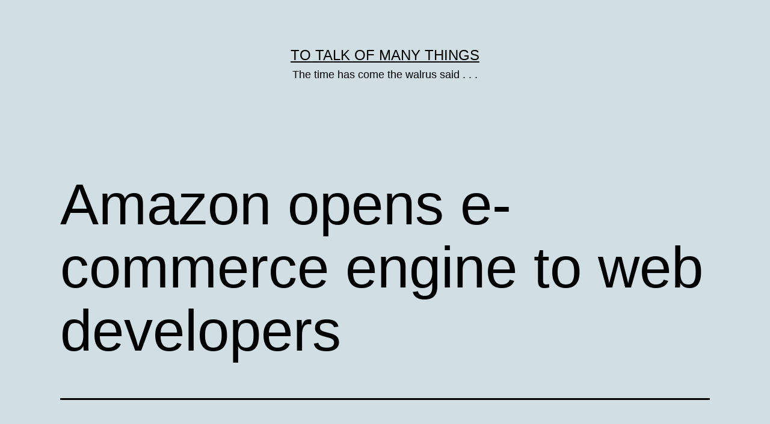

--- FILE ---
content_type: text/html; charset=UTF-8
request_url: http://weblog.vkimball.com/2003/03/19/amazon-opens-e-commerce-engine-to-web-developers/
body_size: 7552
content:
<!doctype html>
<html lang="en-US" >
<head>
	<meta charset="UTF-8" />
	<meta name="viewport" content="width=device-width, initial-scale=1" />
	<title>Amazon opens e-commerce engine to web developers &#8211; To Talk of Many Things</title>
<meta name='robots' content='max-image-preview:large' />
<link rel="alternate" type="application/rss+xml" title="To Talk of Many Things &raquo; Feed" href="http://weblog.vkimball.com/feed/" />
<link rel="alternate" type="application/rss+xml" title="To Talk of Many Things &raquo; Comments Feed" href="http://weblog.vkimball.com/comments/feed/" />
<link rel="alternate" type="application/rss+xml" title="To Talk of Many Things &raquo; Amazon opens e-commerce engine to web developers Comments Feed" href="http://weblog.vkimball.com/2003/03/19/amazon-opens-e-commerce-engine-to-web-developers/feed/" />
<script>
window._wpemojiSettings = {"baseUrl":"https:\/\/s.w.org\/images\/core\/emoji\/14.0.0\/72x72\/","ext":".png","svgUrl":"https:\/\/s.w.org\/images\/core\/emoji\/14.0.0\/svg\/","svgExt":".svg","source":{"concatemoji":"http:\/\/weblog.vkimball.com\/wp-includes\/js\/wp-emoji-release.min.js?ver=6.2.8"}};
/*! This file is auto-generated */
!function(e,a,t){var n,r,o,i=a.createElement("canvas"),p=i.getContext&&i.getContext("2d");function s(e,t){p.clearRect(0,0,i.width,i.height),p.fillText(e,0,0);e=i.toDataURL();return p.clearRect(0,0,i.width,i.height),p.fillText(t,0,0),e===i.toDataURL()}function c(e){var t=a.createElement("script");t.src=e,t.defer=t.type="text/javascript",a.getElementsByTagName("head")[0].appendChild(t)}for(o=Array("flag","emoji"),t.supports={everything:!0,everythingExceptFlag:!0},r=0;r<o.length;r++)t.supports[o[r]]=function(e){if(p&&p.fillText)switch(p.textBaseline="top",p.font="600 32px Arial",e){case"flag":return s("\ud83c\udff3\ufe0f\u200d\u26a7\ufe0f","\ud83c\udff3\ufe0f\u200b\u26a7\ufe0f")?!1:!s("\ud83c\uddfa\ud83c\uddf3","\ud83c\uddfa\u200b\ud83c\uddf3")&&!s("\ud83c\udff4\udb40\udc67\udb40\udc62\udb40\udc65\udb40\udc6e\udb40\udc67\udb40\udc7f","\ud83c\udff4\u200b\udb40\udc67\u200b\udb40\udc62\u200b\udb40\udc65\u200b\udb40\udc6e\u200b\udb40\udc67\u200b\udb40\udc7f");case"emoji":return!s("\ud83e\udef1\ud83c\udffb\u200d\ud83e\udef2\ud83c\udfff","\ud83e\udef1\ud83c\udffb\u200b\ud83e\udef2\ud83c\udfff")}return!1}(o[r]),t.supports.everything=t.supports.everything&&t.supports[o[r]],"flag"!==o[r]&&(t.supports.everythingExceptFlag=t.supports.everythingExceptFlag&&t.supports[o[r]]);t.supports.everythingExceptFlag=t.supports.everythingExceptFlag&&!t.supports.flag,t.DOMReady=!1,t.readyCallback=function(){t.DOMReady=!0},t.supports.everything||(n=function(){t.readyCallback()},a.addEventListener?(a.addEventListener("DOMContentLoaded",n,!1),e.addEventListener("load",n,!1)):(e.attachEvent("onload",n),a.attachEvent("onreadystatechange",function(){"complete"===a.readyState&&t.readyCallback()})),(e=t.source||{}).concatemoji?c(e.concatemoji):e.wpemoji&&e.twemoji&&(c(e.twemoji),c(e.wpemoji)))}(window,document,window._wpemojiSettings);
</script>
<style>
img.wp-smiley,
img.emoji {
	display: inline !important;
	border: none !important;
	box-shadow: none !important;
	height: 1em !important;
	width: 1em !important;
	margin: 0 0.07em !important;
	vertical-align: -0.1em !important;
	background: none !important;
	padding: 0 !important;
}
</style>
	<link rel='stylesheet' id='wp-block-library-css' href='http://weblog.vkimball.com/wp-includes/css/dist/block-library/style.min.css?ver=6.2.8' media='all' />
<style id='wp-block-library-theme-inline-css'>
.wp-block-audio figcaption{color:#555;font-size:13px;text-align:center}.is-dark-theme .wp-block-audio figcaption{color:hsla(0,0%,100%,.65)}.wp-block-audio{margin:0 0 1em}.wp-block-code{border:1px solid #ccc;border-radius:4px;font-family:Menlo,Consolas,monaco,monospace;padding:.8em 1em}.wp-block-embed figcaption{color:#555;font-size:13px;text-align:center}.is-dark-theme .wp-block-embed figcaption{color:hsla(0,0%,100%,.65)}.wp-block-embed{margin:0 0 1em}.blocks-gallery-caption{color:#555;font-size:13px;text-align:center}.is-dark-theme .blocks-gallery-caption{color:hsla(0,0%,100%,.65)}.wp-block-image figcaption{color:#555;font-size:13px;text-align:center}.is-dark-theme .wp-block-image figcaption{color:hsla(0,0%,100%,.65)}.wp-block-image{margin:0 0 1em}.wp-block-pullquote{border-bottom:4px solid;border-top:4px solid;color:currentColor;margin-bottom:1.75em}.wp-block-pullquote cite,.wp-block-pullquote footer,.wp-block-pullquote__citation{color:currentColor;font-size:.8125em;font-style:normal;text-transform:uppercase}.wp-block-quote{border-left:.25em solid;margin:0 0 1.75em;padding-left:1em}.wp-block-quote cite,.wp-block-quote footer{color:currentColor;font-size:.8125em;font-style:normal;position:relative}.wp-block-quote.has-text-align-right{border-left:none;border-right:.25em solid;padding-left:0;padding-right:1em}.wp-block-quote.has-text-align-center{border:none;padding-left:0}.wp-block-quote.is-large,.wp-block-quote.is-style-large,.wp-block-quote.is-style-plain{border:none}.wp-block-search .wp-block-search__label{font-weight:700}.wp-block-search__button{border:1px solid #ccc;padding:.375em .625em}:where(.wp-block-group.has-background){padding:1.25em 2.375em}.wp-block-separator.has-css-opacity{opacity:.4}.wp-block-separator{border:none;border-bottom:2px solid;margin-left:auto;margin-right:auto}.wp-block-separator.has-alpha-channel-opacity{opacity:1}.wp-block-separator:not(.is-style-wide):not(.is-style-dots){width:100px}.wp-block-separator.has-background:not(.is-style-dots){border-bottom:none;height:1px}.wp-block-separator.has-background:not(.is-style-wide):not(.is-style-dots){height:2px}.wp-block-table{margin:0 0 1em}.wp-block-table td,.wp-block-table th{word-break:normal}.wp-block-table figcaption{color:#555;font-size:13px;text-align:center}.is-dark-theme .wp-block-table figcaption{color:hsla(0,0%,100%,.65)}.wp-block-video figcaption{color:#555;font-size:13px;text-align:center}.is-dark-theme .wp-block-video figcaption{color:hsla(0,0%,100%,.65)}.wp-block-video{margin:0 0 1em}.wp-block-template-part.has-background{margin-bottom:0;margin-top:0;padding:1.25em 2.375em}
</style>
<link rel='stylesheet' id='classic-theme-styles-css' href='http://weblog.vkimball.com/wp-includes/css/classic-themes.min.css?ver=6.2.8' media='all' />
<style id='global-styles-inline-css'>
body{--wp--preset--color--black: #000000;--wp--preset--color--cyan-bluish-gray: #abb8c3;--wp--preset--color--white: #FFFFFF;--wp--preset--color--pale-pink: #f78da7;--wp--preset--color--vivid-red: #cf2e2e;--wp--preset--color--luminous-vivid-orange: #ff6900;--wp--preset--color--luminous-vivid-amber: #fcb900;--wp--preset--color--light-green-cyan: #7bdcb5;--wp--preset--color--vivid-green-cyan: #00d084;--wp--preset--color--pale-cyan-blue: #8ed1fc;--wp--preset--color--vivid-cyan-blue: #0693e3;--wp--preset--color--vivid-purple: #9b51e0;--wp--preset--color--dark-gray: #28303D;--wp--preset--color--gray: #39414D;--wp--preset--color--green: #D1E4DD;--wp--preset--color--blue: #D1DFE4;--wp--preset--color--purple: #D1D1E4;--wp--preset--color--red: #E4D1D1;--wp--preset--color--orange: #E4DAD1;--wp--preset--color--yellow: #EEEADD;--wp--preset--gradient--vivid-cyan-blue-to-vivid-purple: linear-gradient(135deg,rgba(6,147,227,1) 0%,rgb(155,81,224) 100%);--wp--preset--gradient--light-green-cyan-to-vivid-green-cyan: linear-gradient(135deg,rgb(122,220,180) 0%,rgb(0,208,130) 100%);--wp--preset--gradient--luminous-vivid-amber-to-luminous-vivid-orange: linear-gradient(135deg,rgba(252,185,0,1) 0%,rgba(255,105,0,1) 100%);--wp--preset--gradient--luminous-vivid-orange-to-vivid-red: linear-gradient(135deg,rgba(255,105,0,1) 0%,rgb(207,46,46) 100%);--wp--preset--gradient--very-light-gray-to-cyan-bluish-gray: linear-gradient(135deg,rgb(238,238,238) 0%,rgb(169,184,195) 100%);--wp--preset--gradient--cool-to-warm-spectrum: linear-gradient(135deg,rgb(74,234,220) 0%,rgb(151,120,209) 20%,rgb(207,42,186) 40%,rgb(238,44,130) 60%,rgb(251,105,98) 80%,rgb(254,248,76) 100%);--wp--preset--gradient--blush-light-purple: linear-gradient(135deg,rgb(255,206,236) 0%,rgb(152,150,240) 100%);--wp--preset--gradient--blush-bordeaux: linear-gradient(135deg,rgb(254,205,165) 0%,rgb(254,45,45) 50%,rgb(107,0,62) 100%);--wp--preset--gradient--luminous-dusk: linear-gradient(135deg,rgb(255,203,112) 0%,rgb(199,81,192) 50%,rgb(65,88,208) 100%);--wp--preset--gradient--pale-ocean: linear-gradient(135deg,rgb(255,245,203) 0%,rgb(182,227,212) 50%,rgb(51,167,181) 100%);--wp--preset--gradient--electric-grass: linear-gradient(135deg,rgb(202,248,128) 0%,rgb(113,206,126) 100%);--wp--preset--gradient--midnight: linear-gradient(135deg,rgb(2,3,129) 0%,rgb(40,116,252) 100%);--wp--preset--gradient--purple-to-yellow: linear-gradient(160deg, #D1D1E4 0%, #EEEADD 100%);--wp--preset--gradient--yellow-to-purple: linear-gradient(160deg, #EEEADD 0%, #D1D1E4 100%);--wp--preset--gradient--green-to-yellow: linear-gradient(160deg, #D1E4DD 0%, #EEEADD 100%);--wp--preset--gradient--yellow-to-green: linear-gradient(160deg, #EEEADD 0%, #D1E4DD 100%);--wp--preset--gradient--red-to-yellow: linear-gradient(160deg, #E4D1D1 0%, #EEEADD 100%);--wp--preset--gradient--yellow-to-red: linear-gradient(160deg, #EEEADD 0%, #E4D1D1 100%);--wp--preset--gradient--purple-to-red: linear-gradient(160deg, #D1D1E4 0%, #E4D1D1 100%);--wp--preset--gradient--red-to-purple: linear-gradient(160deg, #E4D1D1 0%, #D1D1E4 100%);--wp--preset--duotone--dark-grayscale: url('#wp-duotone-dark-grayscale');--wp--preset--duotone--grayscale: url('#wp-duotone-grayscale');--wp--preset--duotone--purple-yellow: url('#wp-duotone-purple-yellow');--wp--preset--duotone--blue-red: url('#wp-duotone-blue-red');--wp--preset--duotone--midnight: url('#wp-duotone-midnight');--wp--preset--duotone--magenta-yellow: url('#wp-duotone-magenta-yellow');--wp--preset--duotone--purple-green: url('#wp-duotone-purple-green');--wp--preset--duotone--blue-orange: url('#wp-duotone-blue-orange');--wp--preset--font-size--small: 18px;--wp--preset--font-size--medium: 20px;--wp--preset--font-size--large: 24px;--wp--preset--font-size--x-large: 42px;--wp--preset--font-size--extra-small: 16px;--wp--preset--font-size--normal: 20px;--wp--preset--font-size--extra-large: 40px;--wp--preset--font-size--huge: 96px;--wp--preset--font-size--gigantic: 144px;--wp--preset--spacing--20: 0.44rem;--wp--preset--spacing--30: 0.67rem;--wp--preset--spacing--40: 1rem;--wp--preset--spacing--50: 1.5rem;--wp--preset--spacing--60: 2.25rem;--wp--preset--spacing--70: 3.38rem;--wp--preset--spacing--80: 5.06rem;--wp--preset--shadow--natural: 6px 6px 9px rgba(0, 0, 0, 0.2);--wp--preset--shadow--deep: 12px 12px 50px rgba(0, 0, 0, 0.4);--wp--preset--shadow--sharp: 6px 6px 0px rgba(0, 0, 0, 0.2);--wp--preset--shadow--outlined: 6px 6px 0px -3px rgba(255, 255, 255, 1), 6px 6px rgba(0, 0, 0, 1);--wp--preset--shadow--crisp: 6px 6px 0px rgba(0, 0, 0, 1);}:where(.is-layout-flex){gap: 0.5em;}body .is-layout-flow > .alignleft{float: left;margin-inline-start: 0;margin-inline-end: 2em;}body .is-layout-flow > .alignright{float: right;margin-inline-start: 2em;margin-inline-end: 0;}body .is-layout-flow > .aligncenter{margin-left: auto !important;margin-right: auto !important;}body .is-layout-constrained > .alignleft{float: left;margin-inline-start: 0;margin-inline-end: 2em;}body .is-layout-constrained > .alignright{float: right;margin-inline-start: 2em;margin-inline-end: 0;}body .is-layout-constrained > .aligncenter{margin-left: auto !important;margin-right: auto !important;}body .is-layout-constrained > :where(:not(.alignleft):not(.alignright):not(.alignfull)){max-width: var(--wp--style--global--content-size);margin-left: auto !important;margin-right: auto !important;}body .is-layout-constrained > .alignwide{max-width: var(--wp--style--global--wide-size);}body .is-layout-flex{display: flex;}body .is-layout-flex{flex-wrap: wrap;align-items: center;}body .is-layout-flex > *{margin: 0;}:where(.wp-block-columns.is-layout-flex){gap: 2em;}.has-black-color{color: var(--wp--preset--color--black) !important;}.has-cyan-bluish-gray-color{color: var(--wp--preset--color--cyan-bluish-gray) !important;}.has-white-color{color: var(--wp--preset--color--white) !important;}.has-pale-pink-color{color: var(--wp--preset--color--pale-pink) !important;}.has-vivid-red-color{color: var(--wp--preset--color--vivid-red) !important;}.has-luminous-vivid-orange-color{color: var(--wp--preset--color--luminous-vivid-orange) !important;}.has-luminous-vivid-amber-color{color: var(--wp--preset--color--luminous-vivid-amber) !important;}.has-light-green-cyan-color{color: var(--wp--preset--color--light-green-cyan) !important;}.has-vivid-green-cyan-color{color: var(--wp--preset--color--vivid-green-cyan) !important;}.has-pale-cyan-blue-color{color: var(--wp--preset--color--pale-cyan-blue) !important;}.has-vivid-cyan-blue-color{color: var(--wp--preset--color--vivid-cyan-blue) !important;}.has-vivid-purple-color{color: var(--wp--preset--color--vivid-purple) !important;}.has-black-background-color{background-color: var(--wp--preset--color--black) !important;}.has-cyan-bluish-gray-background-color{background-color: var(--wp--preset--color--cyan-bluish-gray) !important;}.has-white-background-color{background-color: var(--wp--preset--color--white) !important;}.has-pale-pink-background-color{background-color: var(--wp--preset--color--pale-pink) !important;}.has-vivid-red-background-color{background-color: var(--wp--preset--color--vivid-red) !important;}.has-luminous-vivid-orange-background-color{background-color: var(--wp--preset--color--luminous-vivid-orange) !important;}.has-luminous-vivid-amber-background-color{background-color: var(--wp--preset--color--luminous-vivid-amber) !important;}.has-light-green-cyan-background-color{background-color: var(--wp--preset--color--light-green-cyan) !important;}.has-vivid-green-cyan-background-color{background-color: var(--wp--preset--color--vivid-green-cyan) !important;}.has-pale-cyan-blue-background-color{background-color: var(--wp--preset--color--pale-cyan-blue) !important;}.has-vivid-cyan-blue-background-color{background-color: var(--wp--preset--color--vivid-cyan-blue) !important;}.has-vivid-purple-background-color{background-color: var(--wp--preset--color--vivid-purple) !important;}.has-black-border-color{border-color: var(--wp--preset--color--black) !important;}.has-cyan-bluish-gray-border-color{border-color: var(--wp--preset--color--cyan-bluish-gray) !important;}.has-white-border-color{border-color: var(--wp--preset--color--white) !important;}.has-pale-pink-border-color{border-color: var(--wp--preset--color--pale-pink) !important;}.has-vivid-red-border-color{border-color: var(--wp--preset--color--vivid-red) !important;}.has-luminous-vivid-orange-border-color{border-color: var(--wp--preset--color--luminous-vivid-orange) !important;}.has-luminous-vivid-amber-border-color{border-color: var(--wp--preset--color--luminous-vivid-amber) !important;}.has-light-green-cyan-border-color{border-color: var(--wp--preset--color--light-green-cyan) !important;}.has-vivid-green-cyan-border-color{border-color: var(--wp--preset--color--vivid-green-cyan) !important;}.has-pale-cyan-blue-border-color{border-color: var(--wp--preset--color--pale-cyan-blue) !important;}.has-vivid-cyan-blue-border-color{border-color: var(--wp--preset--color--vivid-cyan-blue) !important;}.has-vivid-purple-border-color{border-color: var(--wp--preset--color--vivid-purple) !important;}.has-vivid-cyan-blue-to-vivid-purple-gradient-background{background: var(--wp--preset--gradient--vivid-cyan-blue-to-vivid-purple) !important;}.has-light-green-cyan-to-vivid-green-cyan-gradient-background{background: var(--wp--preset--gradient--light-green-cyan-to-vivid-green-cyan) !important;}.has-luminous-vivid-amber-to-luminous-vivid-orange-gradient-background{background: var(--wp--preset--gradient--luminous-vivid-amber-to-luminous-vivid-orange) !important;}.has-luminous-vivid-orange-to-vivid-red-gradient-background{background: var(--wp--preset--gradient--luminous-vivid-orange-to-vivid-red) !important;}.has-very-light-gray-to-cyan-bluish-gray-gradient-background{background: var(--wp--preset--gradient--very-light-gray-to-cyan-bluish-gray) !important;}.has-cool-to-warm-spectrum-gradient-background{background: var(--wp--preset--gradient--cool-to-warm-spectrum) !important;}.has-blush-light-purple-gradient-background{background: var(--wp--preset--gradient--blush-light-purple) !important;}.has-blush-bordeaux-gradient-background{background: var(--wp--preset--gradient--blush-bordeaux) !important;}.has-luminous-dusk-gradient-background{background: var(--wp--preset--gradient--luminous-dusk) !important;}.has-pale-ocean-gradient-background{background: var(--wp--preset--gradient--pale-ocean) !important;}.has-electric-grass-gradient-background{background: var(--wp--preset--gradient--electric-grass) !important;}.has-midnight-gradient-background{background: var(--wp--preset--gradient--midnight) !important;}.has-small-font-size{font-size: var(--wp--preset--font-size--small) !important;}.has-medium-font-size{font-size: var(--wp--preset--font-size--medium) !important;}.has-large-font-size{font-size: var(--wp--preset--font-size--large) !important;}.has-x-large-font-size{font-size: var(--wp--preset--font-size--x-large) !important;}
.wp-block-navigation a:where(:not(.wp-element-button)){color: inherit;}
:where(.wp-block-columns.is-layout-flex){gap: 2em;}
.wp-block-pullquote{font-size: 1.5em;line-height: 1.6;}
</style>
<link rel='stylesheet' id='twenty-twenty-one-style-css' href='http://weblog.vkimball.com/wp-content/themes/twentytwentyone/style.css?ver=1.8' media='all' />
<style id='twenty-twenty-one-style-inline-css'>
:root{--global--color-background: #d1dfe4;--global--color-primary: #000;--global--color-secondary: #000;--button--color-background: #000;--button--color-text-hover: #000;}
</style>
<link rel='stylesheet' id='twenty-twenty-one-print-style-css' href='http://weblog.vkimball.com/wp-content/themes/twentytwentyone/assets/css/print.css?ver=1.8' media='print' />
<link rel="https://api.w.org/" href="http://weblog.vkimball.com/wp-json/" /><link rel="alternate" type="application/json" href="http://weblog.vkimball.com/wp-json/wp/v2/posts/5796" /><link rel="EditURI" type="application/rsd+xml" title="RSD" href="http://weblog.vkimball.com/xmlrpc.php?rsd" />
<link rel="wlwmanifest" type="application/wlwmanifest+xml" href="http://weblog.vkimball.com/wp-includes/wlwmanifest.xml" />
<meta name="generator" content="WordPress 6.2.8" />
<link rel="canonical" href="http://weblog.vkimball.com/2003/03/19/amazon-opens-e-commerce-engine-to-web-developers/" />
<link rel='shortlink' href='http://weblog.vkimball.com/?p=5796' />
<link rel="alternate" type="application/json+oembed" href="http://weblog.vkimball.com/wp-json/oembed/1.0/embed?url=http%3A%2F%2Fweblog.vkimball.com%2F2003%2F03%2F19%2Famazon-opens-e-commerce-engine-to-web-developers%2F" />
<link rel="alternate" type="text/xml+oembed" href="http://weblog.vkimball.com/wp-json/oembed/1.0/embed?url=http%3A%2F%2Fweblog.vkimball.com%2F2003%2F03%2F19%2Famazon-opens-e-commerce-engine-to-web-developers%2F&#038;format=xml" />
<link rel="pingback" href="http://weblog.vkimball.com/xmlrpc.php"><style id="custom-background-css">
body.custom-background { background-color: #d1dfe4; }
</style>
	</head>

<body class="post-template-default single single-post postid-5796 single-format-standard custom-background wp-embed-responsive is-light-theme no-js singular">
<svg xmlns="http://www.w3.org/2000/svg" viewBox="0 0 0 0" width="0" height="0" focusable="false" role="none" style="visibility: hidden; position: absolute; left: -9999px; overflow: hidden;" ><defs><filter id="wp-duotone-dark-grayscale"><feColorMatrix color-interpolation-filters="sRGB" type="matrix" values=" .299 .587 .114 0 0 .299 .587 .114 0 0 .299 .587 .114 0 0 .299 .587 .114 0 0 " /><feComponentTransfer color-interpolation-filters="sRGB" ><feFuncR type="table" tableValues="0 0.49803921568627" /><feFuncG type="table" tableValues="0 0.49803921568627" /><feFuncB type="table" tableValues="0 0.49803921568627" /><feFuncA type="table" tableValues="1 1" /></feComponentTransfer><feComposite in2="SourceGraphic" operator="in" /></filter></defs></svg><svg xmlns="http://www.w3.org/2000/svg" viewBox="0 0 0 0" width="0" height="0" focusable="false" role="none" style="visibility: hidden; position: absolute; left: -9999px; overflow: hidden;" ><defs><filter id="wp-duotone-grayscale"><feColorMatrix color-interpolation-filters="sRGB" type="matrix" values=" .299 .587 .114 0 0 .299 .587 .114 0 0 .299 .587 .114 0 0 .299 .587 .114 0 0 " /><feComponentTransfer color-interpolation-filters="sRGB" ><feFuncR type="table" tableValues="0 1" /><feFuncG type="table" tableValues="0 1" /><feFuncB type="table" tableValues="0 1" /><feFuncA type="table" tableValues="1 1" /></feComponentTransfer><feComposite in2="SourceGraphic" operator="in" /></filter></defs></svg><svg xmlns="http://www.w3.org/2000/svg" viewBox="0 0 0 0" width="0" height="0" focusable="false" role="none" style="visibility: hidden; position: absolute; left: -9999px; overflow: hidden;" ><defs><filter id="wp-duotone-purple-yellow"><feColorMatrix color-interpolation-filters="sRGB" type="matrix" values=" .299 .587 .114 0 0 .299 .587 .114 0 0 .299 .587 .114 0 0 .299 .587 .114 0 0 " /><feComponentTransfer color-interpolation-filters="sRGB" ><feFuncR type="table" tableValues="0.54901960784314 0.98823529411765" /><feFuncG type="table" tableValues="0 1" /><feFuncB type="table" tableValues="0.71764705882353 0.25490196078431" /><feFuncA type="table" tableValues="1 1" /></feComponentTransfer><feComposite in2="SourceGraphic" operator="in" /></filter></defs></svg><svg xmlns="http://www.w3.org/2000/svg" viewBox="0 0 0 0" width="0" height="0" focusable="false" role="none" style="visibility: hidden; position: absolute; left: -9999px; overflow: hidden;" ><defs><filter id="wp-duotone-blue-red"><feColorMatrix color-interpolation-filters="sRGB" type="matrix" values=" .299 .587 .114 0 0 .299 .587 .114 0 0 .299 .587 .114 0 0 .299 .587 .114 0 0 " /><feComponentTransfer color-interpolation-filters="sRGB" ><feFuncR type="table" tableValues="0 1" /><feFuncG type="table" tableValues="0 0.27843137254902" /><feFuncB type="table" tableValues="0.5921568627451 0.27843137254902" /><feFuncA type="table" tableValues="1 1" /></feComponentTransfer><feComposite in2="SourceGraphic" operator="in" /></filter></defs></svg><svg xmlns="http://www.w3.org/2000/svg" viewBox="0 0 0 0" width="0" height="0" focusable="false" role="none" style="visibility: hidden; position: absolute; left: -9999px; overflow: hidden;" ><defs><filter id="wp-duotone-midnight"><feColorMatrix color-interpolation-filters="sRGB" type="matrix" values=" .299 .587 .114 0 0 .299 .587 .114 0 0 .299 .587 .114 0 0 .299 .587 .114 0 0 " /><feComponentTransfer color-interpolation-filters="sRGB" ><feFuncR type="table" tableValues="0 0" /><feFuncG type="table" tableValues="0 0.64705882352941" /><feFuncB type="table" tableValues="0 1" /><feFuncA type="table" tableValues="1 1" /></feComponentTransfer><feComposite in2="SourceGraphic" operator="in" /></filter></defs></svg><svg xmlns="http://www.w3.org/2000/svg" viewBox="0 0 0 0" width="0" height="0" focusable="false" role="none" style="visibility: hidden; position: absolute; left: -9999px; overflow: hidden;" ><defs><filter id="wp-duotone-magenta-yellow"><feColorMatrix color-interpolation-filters="sRGB" type="matrix" values=" .299 .587 .114 0 0 .299 .587 .114 0 0 .299 .587 .114 0 0 .299 .587 .114 0 0 " /><feComponentTransfer color-interpolation-filters="sRGB" ><feFuncR type="table" tableValues="0.78039215686275 1" /><feFuncG type="table" tableValues="0 0.94901960784314" /><feFuncB type="table" tableValues="0.35294117647059 0.47058823529412" /><feFuncA type="table" tableValues="1 1" /></feComponentTransfer><feComposite in2="SourceGraphic" operator="in" /></filter></defs></svg><svg xmlns="http://www.w3.org/2000/svg" viewBox="0 0 0 0" width="0" height="0" focusable="false" role="none" style="visibility: hidden; position: absolute; left: -9999px; overflow: hidden;" ><defs><filter id="wp-duotone-purple-green"><feColorMatrix color-interpolation-filters="sRGB" type="matrix" values=" .299 .587 .114 0 0 .299 .587 .114 0 0 .299 .587 .114 0 0 .299 .587 .114 0 0 " /><feComponentTransfer color-interpolation-filters="sRGB" ><feFuncR type="table" tableValues="0.65098039215686 0.40392156862745" /><feFuncG type="table" tableValues="0 1" /><feFuncB type="table" tableValues="0.44705882352941 0.4" /><feFuncA type="table" tableValues="1 1" /></feComponentTransfer><feComposite in2="SourceGraphic" operator="in" /></filter></defs></svg><svg xmlns="http://www.w3.org/2000/svg" viewBox="0 0 0 0" width="0" height="0" focusable="false" role="none" style="visibility: hidden; position: absolute; left: -9999px; overflow: hidden;" ><defs><filter id="wp-duotone-blue-orange"><feColorMatrix color-interpolation-filters="sRGB" type="matrix" values=" .299 .587 .114 0 0 .299 .587 .114 0 0 .299 .587 .114 0 0 .299 .587 .114 0 0 " /><feComponentTransfer color-interpolation-filters="sRGB" ><feFuncR type="table" tableValues="0.098039215686275 1" /><feFuncG type="table" tableValues="0 0.66274509803922" /><feFuncB type="table" tableValues="0.84705882352941 0.41960784313725" /><feFuncA type="table" tableValues="1 1" /></feComponentTransfer><feComposite in2="SourceGraphic" operator="in" /></filter></defs></svg><div id="page" class="site">
	<a class="skip-link screen-reader-text" href="#content">
		Skip to content	</a>

	
<header id="masthead" class="site-header has-title-and-tagline">

	

<div class="site-branding">

	
						<p class="site-title"><a href="http://weblog.vkimball.com/">To Talk of Many Things</a></p>
			
			<p class="site-description">
			The time has come the walrus said . . .		</p>
	</div><!-- .site-branding -->
	

</header><!-- #masthead -->

	<div id="content" class="site-content">
		<div id="primary" class="content-area">
			<main id="main" class="site-main">

<article id="post-5796" class="post-5796 post type-post status-publish format-standard hentry category-uncategorized entry">

	<header class="entry-header alignwide">
		<h1 class="entry-title">Amazon opens e-commerce engine to web developers</h1>			</header><!-- .entry-header -->

	<div class="entry-content">
		<p><a href="http://www.cw360.com/articles/article.asp?liArticleID=120244&amp;liFlavourID=1&amp;sp=1">Amazon opens e-commerce engine to web developers</a>. CW360.com [via <a href="http://www.moreover.com/">Moreover</a>]</p>
	</div><!-- .entry-content -->

	<footer class="entry-footer default-max-width">
		<div class="posted-by"><span class="posted-on">Published <time class="entry-date published updated" datetime="2003-03-19T16:00:37-07:00">March 19, 2003</time></span><span class="byline">By <a href="http://weblog.vkimball.com/author/vkimball/" rel="author">Vince Kimball</a></span></div><div class="post-taxonomies"><span class="cat-links">Categorized as <a href="http://weblog.vkimball.com/category/uncategorized/" rel="category tag">Uncategorized</a> </span></div>	</footer><!-- .entry-footer -->

				
</article><!-- #post-5796 -->

<div id="comments" class="comments-area default-max-width show-avatars">

	
		<div id="respond" class="comment-respond">
		<h2 id="reply-title" class="comment-reply-title">Leave a comment</h2><p class="must-log-in">You must be <a href="http://weblog.vkimball.com/wp-login.php?redirect_to=http%3A%2F%2Fweblog.vkimball.com%2F2003%2F03%2F19%2Famazon-opens-e-commerce-engine-to-web-developers%2F">logged in</a> to post a comment.</p>	</div><!-- #respond -->
	
</div><!-- #comments -->

	<nav class="navigation post-navigation" aria-label="Posts">
		<h2 class="screen-reader-text">Post navigation</h2>
		<div class="nav-links"><div class="nav-previous"><a href="http://weblog.vkimball.com/2003/03/19/tips-for-attending-conferences/" rel="prev"><p class="meta-nav"><svg class="svg-icon" width="24" height="24" aria-hidden="true" role="img" focusable="false" viewBox="0 0 24 24" fill="none" xmlns="http://www.w3.org/2000/svg"><path fill-rule="evenodd" clip-rule="evenodd" d="M20 13v-2H8l4-4-1-2-7 7 7 7 1-2-4-4z" fill="currentColor"/></svg>Previous post</p><p class="post-title">Tips for attending conferences</p></a></div><div class="nav-next"><a href="http://weblog.vkimball.com/2003/03/20/jon-udells-librarylookup-bookmarklets/" rel="next"><p class="meta-nav">Next post<svg class="svg-icon" width="24" height="24" aria-hidden="true" role="img" focusable="false" viewBox="0 0 24 24" fill="none" xmlns="http://www.w3.org/2000/svg"><path fill-rule="evenodd" clip-rule="evenodd" d="m4 13v-2h12l-4-4 1-2 7 7-7 7-1-2 4-4z" fill="currentColor"/></svg></p><p class="post-title">Jon Udell&apos;s LibraryLookup Bookmarklets</p></a></div></div>
	</nav>			</main><!-- #main -->
		</div><!-- #primary -->
	</div><!-- #content -->

	
	<aside class="widget-area">
		<section id="search-3" class="widget widget_search"><form role="search"  method="get" class="search-form" action="http://weblog.vkimball.com/">
	<label for="search-form-1">Search&hellip;</label>
	<input type="search" id="search-form-1" class="search-field" value="" name="s" />
	<input type="submit" class="search-submit" value="Search" />
</form>
</section><section id="archives-3" class="widget widget_archive"><h2 class="widget-title">Archives</h2><nav aria-label="Archives">
			<ul>
					<li><a href='http://weblog.vkimball.com/2022/09/'>September 2022</a></li>
	<li><a href='http://weblog.vkimball.com/2020/09/'>September 2020</a></li>
	<li><a href='http://weblog.vkimball.com/2017/09/'>September 2017</a></li>
	<li><a href='http://weblog.vkimball.com/2016/12/'>December 2016</a></li>
	<li><a href='http://weblog.vkimball.com/2016/03/'>March 2016</a></li>
	<li><a href='http://weblog.vkimball.com/2015/06/'>June 2015</a></li>
	<li><a href='http://weblog.vkimball.com/2013/03/'>March 2013</a></li>
	<li><a href='http://weblog.vkimball.com/2012/05/'>May 2012</a></li>
	<li><a href='http://weblog.vkimball.com/2011/10/'>October 2011</a></li>
	<li><a href='http://weblog.vkimball.com/2011/09/'>September 2011</a></li>
	<li><a href='http://weblog.vkimball.com/2011/05/'>May 2011</a></li>
	<li><a href='http://weblog.vkimball.com/2010/12/'>December 2010</a></li>
	<li><a href='http://weblog.vkimball.com/2010/11/'>November 2010</a></li>
	<li><a href='http://weblog.vkimball.com/2010/10/'>October 2010</a></li>
	<li><a href='http://weblog.vkimball.com/2009/11/'>November 2009</a></li>
	<li><a href='http://weblog.vkimball.com/2009/08/'>August 2009</a></li>
	<li><a href='http://weblog.vkimball.com/2009/01/'>January 2009</a></li>
	<li><a href='http://weblog.vkimball.com/2008/08/'>August 2008</a></li>
	<li><a href='http://weblog.vkimball.com/2008/06/'>June 2008</a></li>
	<li><a href='http://weblog.vkimball.com/2008/05/'>May 2008</a></li>
	<li><a href='http://weblog.vkimball.com/2008/04/'>April 2008</a></li>
	<li><a href='http://weblog.vkimball.com/2007/11/'>November 2007</a></li>
	<li><a href='http://weblog.vkimball.com/2007/09/'>September 2007</a></li>
	<li><a href='http://weblog.vkimball.com/2007/06/'>June 2007</a></li>
	<li><a href='http://weblog.vkimball.com/2007/05/'>May 2007</a></li>
	<li><a href='http://weblog.vkimball.com/2007/04/'>April 2007</a></li>
	<li><a href='http://weblog.vkimball.com/2007/03/'>March 2007</a></li>
	<li><a href='http://weblog.vkimball.com/2007/02/'>February 2007</a></li>
	<li><a href='http://weblog.vkimball.com/2007/01/'>January 2007</a></li>
	<li><a href='http://weblog.vkimball.com/2006/12/'>December 2006</a></li>
	<li><a href='http://weblog.vkimball.com/2006/11/'>November 2006</a></li>
	<li><a href='http://weblog.vkimball.com/2006/10/'>October 2006</a></li>
	<li><a href='http://weblog.vkimball.com/2006/09/'>September 2006</a></li>
	<li><a href='http://weblog.vkimball.com/2006/08/'>August 2006</a></li>
	<li><a href='http://weblog.vkimball.com/2006/07/'>July 2006</a></li>
	<li><a href='http://weblog.vkimball.com/2006/06/'>June 2006</a></li>
	<li><a href='http://weblog.vkimball.com/2006/05/'>May 2006</a></li>
	<li><a href='http://weblog.vkimball.com/2006/04/'>April 2006</a></li>
	<li><a href='http://weblog.vkimball.com/2006/03/'>March 2006</a></li>
	<li><a href='http://weblog.vkimball.com/2006/02/'>February 2006</a></li>
	<li><a href='http://weblog.vkimball.com/2006/01/'>January 2006</a></li>
	<li><a href='http://weblog.vkimball.com/2005/12/'>December 2005</a></li>
	<li><a href='http://weblog.vkimball.com/2005/11/'>November 2005</a></li>
	<li><a href='http://weblog.vkimball.com/2005/10/'>October 2005</a></li>
	<li><a href='http://weblog.vkimball.com/2005/09/'>September 2005</a></li>
	<li><a href='http://weblog.vkimball.com/2005/08/'>August 2005</a></li>
	<li><a href='http://weblog.vkimball.com/2005/07/'>July 2005</a></li>
	<li><a href='http://weblog.vkimball.com/2005/06/'>June 2005</a></li>
	<li><a href='http://weblog.vkimball.com/2005/05/'>May 2005</a></li>
	<li><a href='http://weblog.vkimball.com/2005/04/'>April 2005</a></li>
	<li><a href='http://weblog.vkimball.com/2005/03/'>March 2005</a></li>
	<li><a href='http://weblog.vkimball.com/2005/02/'>February 2005</a></li>
	<li><a href='http://weblog.vkimball.com/2005/01/'>January 2005</a></li>
	<li><a href='http://weblog.vkimball.com/2004/12/'>December 2004</a></li>
	<li><a href='http://weblog.vkimball.com/2004/11/'>November 2004</a></li>
	<li><a href='http://weblog.vkimball.com/2004/10/'>October 2004</a></li>
	<li><a href='http://weblog.vkimball.com/2004/09/'>September 2004</a></li>
	<li><a href='http://weblog.vkimball.com/2004/08/'>August 2004</a></li>
	<li><a href='http://weblog.vkimball.com/2004/07/'>July 2004</a></li>
	<li><a href='http://weblog.vkimball.com/2004/06/'>June 2004</a></li>
	<li><a href='http://weblog.vkimball.com/2004/05/'>May 2004</a></li>
	<li><a href='http://weblog.vkimball.com/2004/04/'>April 2004</a></li>
	<li><a href='http://weblog.vkimball.com/2004/03/'>March 2004</a></li>
	<li><a href='http://weblog.vkimball.com/2004/02/'>February 2004</a></li>
	<li><a href='http://weblog.vkimball.com/2004/01/'>January 2004</a></li>
	<li><a href='http://weblog.vkimball.com/2003/12/'>December 2003</a></li>
	<li><a href='http://weblog.vkimball.com/2003/11/'>November 2003</a></li>
	<li><a href='http://weblog.vkimball.com/2003/10/'>October 2003</a></li>
	<li><a href='http://weblog.vkimball.com/2003/09/'>September 2003</a></li>
	<li><a href='http://weblog.vkimball.com/2003/08/'>August 2003</a></li>
	<li><a href='http://weblog.vkimball.com/2003/07/'>July 2003</a></li>
	<li><a href='http://weblog.vkimball.com/2003/06/'>June 2003</a></li>
	<li><a href='http://weblog.vkimball.com/2003/05/'>May 2003</a></li>
	<li><a href='http://weblog.vkimball.com/2003/04/'>April 2003</a></li>
	<li><a href='http://weblog.vkimball.com/2003/03/'>March 2003</a></li>
	<li><a href='http://weblog.vkimball.com/2003/02/'>February 2003</a></li>
	<li><a href='http://weblog.vkimball.com/2003/01/'>January 2003</a></li>
	<li><a href='http://weblog.vkimball.com/2002/12/'>December 2002</a></li>
	<li><a href='http://weblog.vkimball.com/2002/11/'>November 2002</a></li>
	<li><a href='http://weblog.vkimball.com/2002/10/'>October 2002</a></li>
	<li><a href='http://weblog.vkimball.com/2002/09/'>September 2002</a></li>
	<li><a href='http://weblog.vkimball.com/2002/08/'>August 2002</a></li>
	<li><a href='http://weblog.vkimball.com/2002/07/'>July 2002</a></li>
	<li><a href='http://weblog.vkimball.com/2002/06/'>June 2002</a></li>
	<li><a href='http://weblog.vkimball.com/2002/05/'>May 2002</a></li>
	<li><a href='http://weblog.vkimball.com/2002/04/'>April 2002</a></li>
	<li><a href='http://weblog.vkimball.com/2002/03/'>March 2002</a></li>
	<li><a href='http://weblog.vkimball.com/2002/02/'>February 2002</a></li>
	<li><a href='http://weblog.vkimball.com/2002/01/'>January 2002</a></li>
	<li><a href='http://weblog.vkimball.com/2001/12/'>December 2001</a></li>
	<li><a href='http://weblog.vkimball.com/2001/11/'>November 2001</a></li>
	<li><a href='http://weblog.vkimball.com/2001/10/'>October 2001</a></li>
	<li><a href='http://weblog.vkimball.com/2001/09/'>September 2001</a></li>
	<li><a href='http://weblog.vkimball.com/2001/08/'>August 2001</a></li>
	<li><a href='http://weblog.vkimball.com/2001/07/'>July 2001</a></li>
	<li><a href='http://weblog.vkimball.com/2001/06/'>June 2001</a></li>
	<li><a href='http://weblog.vkimball.com/2001/05/'>May 2001</a></li>
	<li><a href='http://weblog.vkimball.com/2001/04/'>April 2001</a></li>
	<li><a href='http://weblog.vkimball.com/2001/03/'>March 2001</a></li>
			</ul>

			</nav></section><section id="meta-3" class="widget widget_meta"><h2 class="widget-title">Meta</h2><nav aria-label="Meta">
		<ul>
						<li><a href="http://weblog.vkimball.com/wp-login.php">Log in</a></li>
			<li><a href="http://weblog.vkimball.com/feed/">Entries feed</a></li>
			<li><a href="http://weblog.vkimball.com/comments/feed/">Comments feed</a></li>

			<li><a href="https://wordpress.org/">WordPress.org</a></li>
		</ul>

		</nav></section>	</aside><!-- .widget-area -->

	
	<footer id="colophon" class="site-footer">

				<div class="site-info">
			<div class="site-name">
																						<a href="http://weblog.vkimball.com/">To Talk of Many Things</a>
																		</div><!-- .site-name -->

			
			<div class="powered-by">
				Proudly powered by <a href="https://wordpress.org/">WordPress</a>.			</div><!-- .powered-by -->

		</div><!-- .site-info -->
	</footer><!-- #colophon -->

</div><!-- #page -->

<script>document.body.classList.remove("no-js");</script>	<script>
	if ( -1 !== navigator.userAgent.indexOf( 'MSIE' ) || -1 !== navigator.appVersion.indexOf( 'Trident/' ) ) {
		document.body.classList.add( 'is-IE' );
	}
	</script>
	<script id='twenty-twenty-one-ie11-polyfills-js-after'>
( Element.prototype.matches && Element.prototype.closest && window.NodeList && NodeList.prototype.forEach ) || document.write( '<script src="http://weblog.vkimball.com/wp-content/themes/twentytwentyone/assets/js/polyfills.js?ver=1.8"></scr' + 'ipt>' );
</script>
<script src='http://weblog.vkimball.com/wp-content/themes/twentytwentyone/assets/js/responsive-embeds.js?ver=1.8' id='twenty-twenty-one-responsive-embeds-script-js'></script>
		<script>
		/(trident|msie)/i.test(navigator.userAgent)&&document.getElementById&&window.addEventListener&&window.addEventListener("hashchange",(function(){var t,e=location.hash.substring(1);/^[A-z0-9_-]+$/.test(e)&&(t=document.getElementById(e))&&(/^(?:a|select|input|button|textarea)$/i.test(t.tagName)||(t.tabIndex=-1),t.focus())}),!1);
		</script>
		
</body>
</html>
